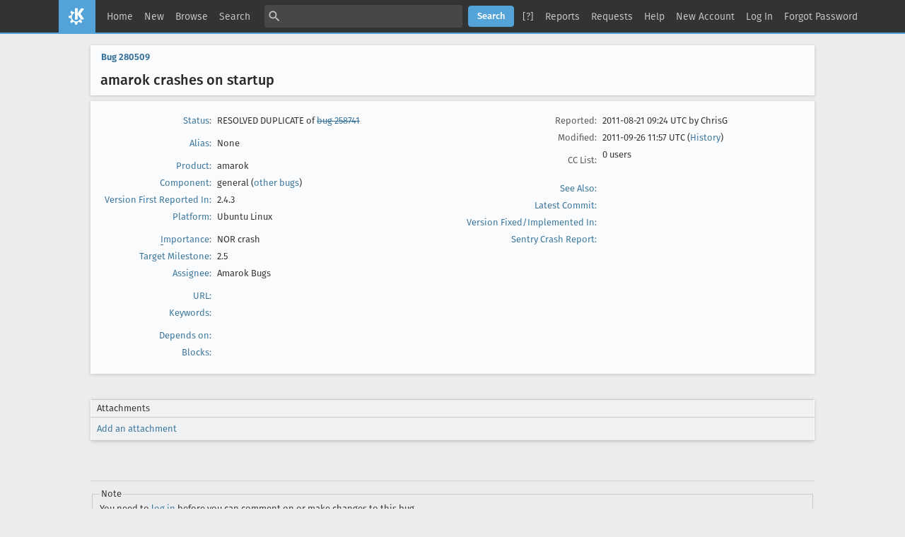

--- FILE ---
content_type: text/html; charset=UTF-8
request_url: https://bugs.kde.org/show_bug.cgi?id=280509
body_size: 10626
content:
<!DOCTYPE html>
<html lang="en">
  <head>
    <title>280509 &ndash; amarok crashes on startup</title>

      <meta http-equiv="Content-Type" content="text/html; charset=UTF-8">

<link href="data/assets/fe103e1d07ead6b677654933d23775ce.css?1747334285" rel="stylesheet" type="text/css">



    
<script type="text/javascript" src="data/assets/a7c2f3a028f17a9aa60f56dc9d6e732d.js?1747334285"></script>

    <script type="text/javascript">
    <!--
        YAHOO.namespace('bugzilla');
        YAHOO.util.Event.addListener = function (el, sType, fn, obj, overrideContext) {
               if ( ("onpagehide" in window || YAHOO.env.ua.gecko) && sType === "unload") { sType = "pagehide"; };
               var capture = ((sType == "focusin" || sType == "focusout") && !YAHOO.env.ua.ie) ? true : false;
               return this._addListener(el, this._getType(sType), fn, obj, overrideContext, capture);
         };
        if ( "onpagehide" in window || YAHOO.env.ua.gecko) {
            YAHOO.util.Event._simpleRemove(window, "unload", 
                                           YAHOO.util.Event._unload);
        }
        
        function unhide_language_selector() { 
            YAHOO.util.Dom.removeClass(
                'lang_links_container', 'bz_default_hidden'
            ); 
        } 
        YAHOO.util.Event.onDOMReady(unhide_language_selector);

        
        var BUGZILLA = {
            param: {
                cookiepath: '\/',
                maxusermatches: 5
            },
            constant: {
                COMMENT_COLS: 80
            },
            string: {
                

                attach_desc_required:
                    "You must enter a Description for this attachment.",
                component_required:
                    "You must select a Component for this bug.",
                description_required:
                    "You must enter a Description for this bug.",
                short_desc_required:
                    "You must enter a Summary for this bug.",
                version_required:
                    "You must select a Version for this bug."
            }
              , api_token: ''
        };

    if (history && history.replaceState) {
      if(!document.location.href.match(/show_bug\.cgi/)) {
        history.replaceState( null,
                             "280509 – amarok crashes on startup",
                             "show_bug.cgi?id=280509" );
        document.title = "280509 – amarok crashes on startup";
      }
      if (document.location.href.match(/show_bug\.cgi\?.*list_id=/)) {
        var href = document.location.href;
        href = href.replace(/[\?&]+list_id=(\d+|cookie)/, '');
        history.replaceState(null, "280509 – amarok crashes on startup", href);
      }
    }
    YAHOO.util.Event.onDOMReady(function() {
      initDirtyFieldTracking();

    });
    // -->
    </script>
<script type="text/javascript" src="data/assets/daf5e0fb6826e6a35280e622913f0c4a.js?1747334285"></script>

    

    
    <link rel="search" type="application/opensearchdescription+xml"
                       title="KDE Bugtracking System" href="./search_plugin.cgi">
    <link rel="apple-touch-icon" sizes="180x180" href="https://kde.org/apple-touch-icon.png">
    <link rel="icon" type="image/png" sizes="32x32" href="https://kde.org/favicon-32x32.png">
    <link rel="icon" type="image/png" sizes="16x16" href="https://kde.org/favicon-16x16.png">
    <link rel="mask-icon" href="https://kde.org/safari-pinned-tab.svg" color="#1f99f3">
  </head>

  <body 
        class="bugs-kde-org
                 bz_bug
                 bz_status_RESOLVED
                 bz_product_amarok
                 bz_component_general
                 bz_bug_280509 yui-skin-sam">

  <div id="header"><div id="banner">
  </div>

    <div id="titles">
      <span id="title">KDE Bugtracking System &ndash; Bug&nbsp;280509</span>

        <span id="subtitle" class="subheader">amarok crashes on startup</span>

        <span id="information" class="header_addl_info">Last modified: 2011-09-26 11:57:55 UTC</span>
    </div>


    <div id="common_links"><ul class="links">
  <li><a href="./">Home</a></li>
  <li><span class="separator">| </span><a href="enter_bug.cgi">New</a></li>
  <li><span class="separator">| </span><a href="describecomponents.cgi">Browse</a></li>
  <li><span class="separator">| </span><a href="query.cgi">Search</a></li>

  <li class="form">
    <span class="separator">| </span>
    <form action="buglist.cgi" method="get"
        onsubmit="if (this.quicksearch.value == '')
                  { alert('Please enter one or more search terms first.');
                    return false; } return true;">
    <input type="hidden" id="no_redirect_top" name="no_redirect" value="0">
    <script type="text/javascript">
      if (history && history.replaceState) {
        var no_redirect = document.getElementById("no_redirect_top");
        no_redirect.value = 1;
      }
    </script>
    <input class="txt" type="text" id="quicksearch_top" name="quicksearch" 
           title="Quick Search" value="">
    <input class="btn" type="submit" value="Search" 
           id="find_top"></form>
  <a href="page.cgi?id=quicksearch.html" title="Quicksearch Help">[?]</a></li>

  <li><span class="separator">| </span><a href="report.cgi">Reports</a></li>

  <li>
      <span class="separator">| </span>
        <a href="request.cgi">Requests</a></li>


  <li>
        <span class="separator">| </span>
        <a href="https://bugzilla.readthedocs.org/en/5.0/using/understanding.html" target="_blank">Help</a>
      </li>
    
      <li id="new_account_container_top">
        <span class="separator">| </span>
        <a href="createaccount.cgi">New&nbsp;Account</a>
      </li>

    <li id="mini_login_container_top">
  <span class="separator">| </span>
  <a id="login_link_top" href="show_bug.cgi?id=280509&amp;GoAheadAndLogIn=1"
     onclick="return show_mini_login_form('_top')">Log In</a>

  <form action="show_bug.cgi?id=280509" method="POST"
        class="mini_login bz_default_hidden"
        id="mini_login_top">
    <input id="Bugzilla_login_top" required
           name="Bugzilla_login" class="bz_login"
        type="email" placeholder="Email Address">
    <input class="bz_password" name="Bugzilla_password" type="password"
           id="Bugzilla_password_top" required
           placeholder="Password">
    <input type="hidden" name="Bugzilla_login_token"
           value="">
    <input type="submit" name="GoAheadAndLogIn" value="Log in"
            id="log_in_top">
    <a href="#" onclick="return hide_mini_login_form('_top')">[x]</a>
  </form>
</li>


  <li id="forgot_container_top">
    <span class="separator">| </span>
    <a id="forgot_link_top" href="show_bug.cgi?id=280509&amp;GoAheadAndLogIn=1#forgot"
       onclick="return show_forgot_form('_top')">Forgot Password</a>
    <form action="token.cgi" method="post" id="forgot_form_top"
          class="mini_forgot bz_default_hidden">
      <label for="login_top">Login:</label>
      <input name="loginname" size="20" id="login_top" required
          type="email" placeholder="Your Email Address">
      <input id="forgot_button_top" value="Reset Password" type="submit">
      <input type="hidden" name="a" value="reqpw">
      <input type="hidden" id="token_top" name="token"
             value="1768666664-IOkQqr7_chnL1xbo1pK7durhNNrS4VxCpsLzcv7TOHU">
      <a href="#" onclick="return hide_forgot_form('_top')">[x]</a>
    </form>
  </li>
</ul>
    </div>
  </div>

  <div id="bugzilla-body">


<script type="text/javascript">
<!--

//-->
</script>

<form name="changeform" id="changeform" method="post" action="process_bug.cgi">

  <input type="hidden" name="delta_ts" value="2011-09-26 11:57:55">
  <input type="hidden" name="id" value="280509">
  <input type="hidden" name="token" value="1768666664-2mjxPn2CuQj1AWnnuuoratPPogAHhbBQm0Wf3cIdJEY">
<div class="bz_short_desc_container edit_form">
     <a href="show_bug.cgi?id=280509"><b>Bug&nbsp;280509</b></a> <span id="summary_container" class="bz_default_hidden">
      - <span id="short_desc_nonedit_display">amarok crashes on startup</span>
     </span>

    <div id="summary_input"><span class="field_label "
    id="field_label_short_desc">


  <a 
      title="The bug summary is a short sentence which succinctly describes what the bug is about."
      class="field_help_link"
      href="page.cgi?id=fields.html#short_desc"
  >Summary:</a>

</span>amarok crashes on startup
    </div>
  </div>
  <script type="text/javascript">
    hideEditableField('summary_container',
                      'summary_input',
                      'summary_edit_action',
                      'short_desc',
                      'amarok crashes on startup' );
  </script>
  <table class="edit_form">
    <tr>
      
      <td id="bz_show_bug_column_1" class="bz_show_bug_column">     
        <table>
          <tr>
    <th class="field_label">
      <a href="page.cgi?id=fields.html#bug_status">Status</a>:
    </th>
    <td id="bz_field_status">
      <span id="static_bug_status">RESOLVED
          DUPLICATE
            of <a class="bz_bug_link 
          bz_status_RESOLVED  bz_closed"
   title="RESOLVED FIXED - amarok crashes on startup [&#64; Context::ContextView::addCollapseAnimation]"
   href="show_bug.cgi?id=258741">bug 258741</a>
      </span>
    </td>
  </tr>
<tr>
    <td colspan="2" class="bz_section_spacer"></td>
  </tr>
<tr><th class="field_label "
    id="field_label_alias">


  <a 
      title="A short, unique name assigned to a bug in order to assist with looking it up and referring to it in other places in Bugzilla."
      class="field_help_link"
      href="page.cgi?id=fields.html#alias"
  >Alias:</a>

</th>
    <td>
        None
    </td>
  </tr>
<tr>
    <td colspan="2" class="bz_section_spacer"></td>
  </tr>
<tr><th class="field_label "
    id="field_label_product">


  <a 
      title="Bugs are categorised into Products and Components. Select a Classification to narrow down this list."
      class="field_help_link"
      href="describecomponents.cgi"
  >Product:</a>

</th>
  <td class="field_value "
      id="field_container_product" >amarok

</td>
    </tr>

    
    <tr class="bz_default_hidden"><th class="field_label "
    id="field_label_classification">


  <a 
      title="Bugs are categorised into Classifications, Products and Components. classifications is the top-level categorisation."
      class="field_help_link"
      href="page.cgi?id=fields.html#classification"
  >Classification:</a>

</th>
  <td class="field_value "
      id="field_container_classification" >Applications

</td>
    </tr>
        
    
    
    <tr><th class="field_label "
    id="field_label_component">


  <a 
      title="Components are second-level categories; each belongs to a particular Product. Select a Product to narrow down this list."
      class="field_help_link"
      href="describecomponents.cgi?product=amarok"
  >Component:</a>

</th>
  <td class="field_value "
      id="field_container_component" >general

  (<a href="buglist.cgi?component=general&amp;product=amarok&amp;bug_status=__open__"
      target="_blank">other bugs</a>)
</td>
    </tr>
    <tr><th class="field_label "
    id="field_label_version">


  <a 
      title="The version field defines the version of the software the bug was found in."
      class="field_help_link"
      href="page.cgi?id=fields.html#version"
  >Version First Reported In:</a>

</th>
<td>2.4.3
  </td>
    </tr>
        
    
        
    <tr><th class="field_label "
    id="field_label_rep_platform">


  <a 
      title="The hardware platform the bug was observed on. Note: When searching, selecting the option &quot;All&quot; only finds bugs whose value for this field is literally the word &quot;All&quot;."
      class="field_help_link"
      href="page.cgi?id=fields.html#rep_platform"
  >Platform:</a>

</th>
      <td class="field_value">Ubuntu
        Linux
      </td>
    </tr>
          <tr>
    <td colspan="2" class="bz_section_spacer"></td>
  </tr>
          
          <tr>
      <th class="field_label">
        <label  accesskey="i">
          <a href="page.cgi?id=fields.html#importance"><u>I</u>mportance</a></label>:
      </th>
      <td>NOR
       crash
      </td>
    </tr>

      <tr><th class="field_label "
    id="field_label_target_milestone">


  <a 
      title="The Target Milestone field is used to define when the bug is expected to be fixed."
      class="field_help_link"
      href="page.cgi?id=fields.html#target_milestone"
  >Target Milestone:</a>

</th><td>2.5
  </td>
      </tr>
          
          <tr><th class="field_label "
    id="field_label_assigned_to">


  <a 
      title="The person in charge of resolving the bug."
      class="field_help_link"
      href="page.cgi?id=fields.html#assigned_to"
  >Assignee:</a>

</th>
      <td><span class="vcard"><span class="fn">Amarok Bugs</span>
</span>
      </td>
    </tr>

    <script type="text/javascript">
      assignToDefaultOnChange(['product', 'component'],
        'amarok-bugs-null\x40kde.org',
        '');
    </script>
          <tr>
    <td colspan="2" class="bz_section_spacer"></td>
  </tr>
          <tr><th class="field_label "
    id="field_label_bug_file_loc">


  <a 
      title="Bugs can have a URL associated with them - for example, a pointer to a web site where the problem is seen."
      class="field_help_link"
      href="page.cgi?id=fields.html#bug_file_loc"
  >URL:</a>

</th>
    <td>
      <span id="bz_url_input_area">
      </span>
    </td>
  </tr>


    <tr><th class="field_label "
    id="field_label_keywords">


  <a 
      title="You can add keywords from a defined list to bugs, in order to easily identify and group them."
      class="field_help_link"
      href="describekeywords.cgi"
  >Keywords:</a>

</th>
  <td class="field_value "
      id="field_container_keywords" >

</td>
    </tr>
          <tr>
    <td colspan="2" class="bz_section_spacer"></td>
  </tr>

          
<tr><th class="field_label "
    id="field_label_dependson">


  <a 
      title="The bugs listed here must be resolved before this bug can be resolved."
      class="field_help_link"
      href="page.cgi?id=fields.html#dependson"
  >Depends on:</a>

</th>

  <td>
    <span id="dependson_input_area">
    </span>

  </td>
  </tr>
  
  <tr><th class="field_label "
    id="field_label_blocked">


  <a 
      title="This bug must be resolved before the bugs listed in this field can be resolved."
      class="field_help_link"
      href="page.cgi?id=fields.html#blocked"
  >Blocks:</a>

</th>

  <td>
    <span id="blocked_input_area">
    </span>

  </td>
  </tr>
          
        </table>
      </td>
      <td>
        <div class="bz_column_spacer">&nbsp;</div>
      </td>
      
      <td id="bz_show_bug_column_2" class="bz_show_bug_column">
        <table>
        <tr>
    <th class="field_label">
      Reported:
    </th>
    <td>2011-08-21 09:24 UTC by <span class="vcard"><span class="fn">ChrisG</span>
</span>
    </td>
  </tr>
  
  <tr>
    <th class="field_label">
      Modified:
    </th>
    <td>2011-09-26 11:57 UTC
      (<a href="show_activity.cgi?id=280509">History</a>)
    </td>
  
  </tr>
<tr>
      <th class="field_label">
        <label  accesskey="a">
          CC List:
        </label>
      </th>
      <td>0 
          users
        <div id="cc_edit_area">
          <br>
        </div>
      </td>
    </tr>

<tr>
    <td colspan="2" class="bz_section_spacer"></td>
  </tr>
<tr><th class="field_label "
    id="field_label_see_also">


  <a 
      title="This allows you to refer to bugs in other installations. You can enter a URL to a bug in the 'Add Bug URLs' field to note that that bug is related to this one. You can enter multiple URLs at once by separating them with whitespace. You should normally use this field to refer to bugs in other installations. For bugs in this installation, it is better to use the Depends on and Blocks fields."
      class="field_help_link"
      href="page.cgi?id=fields.html#see_also"
  >See Also:</a>

</th>
  <td class="field_value "
      id="field_container_see_also" >

</td>
    </tr> 
<tr>
      <th class="field_label "
    id="field_label_cf_commitlink">


  <a 
      title="A custom Free Text field in this installation of Bugzilla."
      class="field_help_link"
      href="page.cgi?id=fields.html#cf_commitlink"
  >Latest Commit:</a>

</th>
  <td class="field_value "
      id="field_container_cf_commitlink" >

</td>
    </tr>
    <tr>
      <th class="field_label "
    id="field_label_cf_versionfixedin">


  <a 
      title="A custom Free Text field in this installation of Bugzilla."
      class="field_help_link"
      href="page.cgi?id=fields.html#cf_versionfixedin"
  >Version Fixed/Implemented In:</a>

</th>
  <td class="field_value "
      id="field_container_cf_versionfixedin" >

</td>
    </tr>
    <tr>
      <th class="field_label "
    id="field_label_cf_sentryurl">


  <a 
      title="URL to Sentry Crash Report on crash-reports.kde.org"
      class="field_help_link"
      href="page.cgi?id=fields.html#cf_sentryurl"
  >Sentry Crash Report:</a>

</th>
  <td class="field_value "
      id="field_container_cf_sentryurl" >

</td>
    </tr>
<tr>
    <td colspan="2" class="bz_section_spacer"></td>
  </tr>



        </table>
      </td>
    </tr>
    <tr>
      <td colspan="3">
          <hr id="bz_top_half_spacer">
      </td>
    </tr>
  </table>

  <table id="bz_big_form_parts">
  <tr>
  <td>

    
<script type="text/javascript">
<!--
function toggle_display(link) {
    var table = document.getElementById("attachment_table");
    var view_all = document.getElementById("view_all");
    var hide_obsolete_url_parameter = "&hide_obsolete=1";
    // Store current height for scrolling later
    var originalHeight = table.offsetHeight;
    var rows = YAHOO.util.Dom.getElementsByClassName(
        'bz_tr_obsolete', 'tr', table);

    for (var i = 0; i < rows.length; i++) {
        bz_toggleClass(rows[i], 'bz_default_hidden');
    }

    if (YAHOO.util.Dom.hasClass(rows[0], 'bz_default_hidden')) {
        link.innerHTML = "Show Obsolete";
        view_all.href = view_all.href + hide_obsolete_url_parameter 
    }
    else {
        link.innerHTML = "Hide Obsolete";
        view_all.href = view_all.href.replace(hide_obsolete_url_parameter,"");
    }

    var newHeight = table.offsetHeight;
    // This scrolling makes the window appear to not move at all.
    window.scrollBy(0, newHeight - originalHeight);

    return false;
}
//-->
</script>

<br>
<table id="attachment_table">
  <tr id="a0">
    <th colspan="2" class="left">
      Attachments
    </th>
  </tr>



  <tr class="bz_attach_footer">
    <td colspan="2">
        <a href="attachment.cgi?bugid=280509&amp;action=enter">Add an attachment</a>
    </td>
  </tr>
</table>
<br>
<div id="add_comment" class="bz_section_additional_comments">
      <table>
        <tr>
          <td>
            <fieldset>
              <legend>Note</legend>
              You need to
              <a href="show_bug.cgi?id=280509&amp;GoAheadAndLogIn=1">log in</a>
              before you can comment on or make changes to this bug.
            </fieldset>
          </td>
        </tr> 
      </table>
  </div>
  </td>
  <td>
  </td>
  </tr></table>

  
  <div id="comments"><script src="js/comments.js?1477425084" type="text/javascript">
</script>

<script type="text/javascript">
<!--
  /* Adds the reply text to the 'comment' textarea */
  function replyToComment(id, real_id, name) {
      var prefix = "(In reply to " + name + " from comment #" + id + ")\n";
      var replytext = "";
        /* pre id="comment_name_N" */
        var text_elem = document.getElementById('comment_text_'+id);
        var text = getText(text_elem);
        replytext = prefix + wrapReplyText(text);


      /* <textarea id="comment"> */
      var textarea = document.getElementById('comment');
      if (textarea.value != replytext) {
          textarea.value += replytext;
      }

      textarea.focus();
  } 
//-->
</script>


<!-- This auto-sizes the comments and positions the collapse/expand links 
     to the right. -->
<table class="bz_comment_table">
<tr>
<td>
<div id="c0" class="bz_comment bz_first_comment">

      <div class="bz_first_comment_head">


        <span class="bz_comment_number">
          <a 
             href="show_bug.cgi?id=280509#c0">Description</a>
        </span>

        <span class="bz_comment_user">
          <span class="vcard"><span class="fn">ChrisG</span>
</span>
        </span>

        <span class="bz_comment_user_images">
        </span>

        <span class="bz_comment_time">
          2011-08-21 09:24:13 UTC
        </span>

      </div>




<pre class="bz_comment_text">Application: amarok (2.4.3)
KDE Platform Version: 4.7.00 (4.7.0)
Qt Version: 4.7.2
Operating System: Linux 2.6.38-11-generic x86_64
Distribution: Ubuntu 11.04

-- Information about the crash:
after downloading the latest libwscale 2, libavutil 51, libavcodec 53, libpostproc 52 and libavformat 53 from Nate Muenchs PPA, amarok crashes everytime on startup

The crash can be reproduced every time.

-- Backtrace:
Application: Amarok (amarok), signal: Segmentation fault
[Current thread is 1 (Thread 0x7fbdcb09d7a0 (LWP 2660))]

Thread 16 (Thread 0x7fbda4bef700 (LWP 2665)):
#0  0xffffffffff60017b in ?? ()
#1  0x00007fbda4beeac0 in ?? ()
#2  0x00007fff253ff7b2 in ?? ()
Backtrace stopped: previous frame identical to this frame (corrupt stack?)

Thread 15 (Thread 0x7fbd9da74700 (LWP 2666)):
#0  pthread_cond_wait&#64;&#64;GLIBC_2.3.2 () at ../nptl/sysdeps/unix/sysv/linux/x86_64/pthread_cond_wait.S:162
#1  0x00007fbdc802982b in wait (this=&lt;value optimized out&gt;, mutex=0x22a0410, time=18446744073709551615) at thread/qwaitcondition_unix.cpp:88
#2  QWaitCondition::wait (this=&lt;value optimized out&gt;, mutex=0x22a0410, time=18446744073709551615) at thread/qwaitcondition_unix.cpp:160
#3  0x00007fbdc559f704 in ThreadWeaver::WeaverImpl::blockThreadUntilJobsAreBeingAssigned (this=0x215d6f0, th=0x213f040) at ../../../threadweaver/Weaver/WeaverImpl.cpp:365
#4  0x00007fbdc55a1d73 in ThreadWeaver::WorkingHardState::applyForWork (this=0x2298010, th=0x213f040) at ../../../threadweaver/Weaver/WorkingHardState.cpp:71
#5  0x00007fbdc55a1d8c in ThreadWeaver::WorkingHardState::applyForWork (this=0x2298010, th=0x213f040) at ../../../threadweaver/Weaver/WorkingHardState.cpp:74
#6  0x00007fbdc55a0b8f in ThreadWeaver::ThreadRunHelper::run (this=0x7fbd9da73e00, parent=0x215d6f0, th=0x213f040) at ../../../threadweaver/Weaver/Thread.cpp:87
#7  0x00007fbdc55a0c1b in ThreadWeaver::Thread::run (this=0x213f040) at ../../../threadweaver/Weaver/Thread.cpp:142
#8  0x00007fbdc8029175 in QThreadPrivate::start (arg=0x213f040) at thread/qthread_unix.cpp:320
#9  0x00007fbdc4004d8c in start_thread (arg=0x7fbd9da74700) at pthread_create.c:304
#10 0x00007fbdc77eb04d in clone () at ../sysdeps/unix/sysv/linux/x86_64/clone.S:112
#11 0x0000000000000000 in ?? ()

Thread 14 (Thread 0x7fbd96fbf700 (LWP 2667)):
#0  0xffffffffff60017b in ?? ()
#1  0x00007fbd96fbeac0 in ?? ()
#2  0x00007fff253ff7b2 in ?? ()
Backtrace stopped: previous frame identical to this frame (corrupt stack?)

Thread 13 (Thread 0x7fbd965a2700 (LWP 2668)):
#0  pthread_cond_wait&#64;&#64;GLIBC_2.3.2 () at ../nptl/sysdeps/unix/sysv/linux/x86_64/pthread_cond_wait.S:162
#1  0x00007fbdbf152832 in ?? () from /usr/lib/libQtWebKit.so.4
#2  0x00007fbdc4004d8c in start_thread (arg=0x7fbd965a2700) at pthread_create.c:304
#3  0x00007fbdc77eb04d in clone () at ../sysdeps/unix/sysv/linux/x86_64/clone.S:112
#4  0x0000000000000000 in ?? ()

Thread 12 (Thread 0x7fbd8e34a700 (LWP 2671)):
#0  pthread_cond_wait&#64;&#64;GLIBC_2.3.2 () at ../nptl/sysdeps/unix/sysv/linux/x86_64/pthread_cond_wait.S:162
#1  0x00007fbda26113d5 in ?? () from /usr/lib/gstreamer-0.10/libgstcoreelements.so
#2  0x00007fbdad9279c4 in gst_pad_push () from /usr/lib/libgstreamer-0.10.so.0
#3  0x00007fbdad9279c4 in gst_pad_push () from /usr/lib/libgstreamer-0.10.so.0
#4  0x00007fbdad9279c4 in gst_pad_push () from /usr/lib/libgstreamer-0.10.so.0
#5  0x00007fbdad9279c4 in gst_pad_push () from /usr/lib/libgstreamer-0.10.so.0
#6  0x00007fbd8c4e061c in ?? () from /usr/lib/gstreamer-0.10/libgstffmpeg.so
#7  0x00007fbd8c4e3102 in ?? () from /usr/lib/gstreamer-0.10/libgstffmpeg.so
#8  0x00007fbdad9279c4 in gst_pad_push () from /usr/lib/libgstreamer-0.10.so.0
#9  0x00007fbda260d77e in ?? () from /usr/lib/gstreamer-0.10/libgstcoreelements.so
#10 0x00007fbdad94df20 in ?? () from /usr/lib/libgstreamer-0.10.so.0
#11 0x00007fbdc258bb16 in ?? () from /lib/x86_64-linux-gnu/libglib-2.0.so.0
#12 0x00007fbdc25893e4 in ?? () from /lib/x86_64-linux-gnu/libglib-2.0.so.0
#13 0x00007fbdc4004d8c in start_thread (arg=0x7fbd8e34a700) at pthread_create.c:304
#14 0x00007fbdc77eb04d in clone () at ../sysdeps/unix/sysv/linux/x86_64/clone.S:112
#15 0x0000000000000000 in ?? ()

Thread 11 (Thread 0x7fbd8db49700 (LWP 2672)):
#0  pthread_cond_wait&#64;&#64;GLIBC_2.3.2 () at ../nptl/sysdeps/unix/sysv/linux/x86_64/pthread_cond_wait.S:162
#1  0x00007fbda26113d5 in ?? () from /usr/lib/gstreamer-0.10/libgstcoreelements.so
#2  0x00007fbdad9279c4 in gst_pad_push () from /usr/lib/libgstreamer-0.10.so.0
#3  0x00007fbdad9279c4 in gst_pad_push () from /usr/lib/libgstreamer-0.10.so.0
#4  0x00007fbdad9279c4 in gst_pad_push () from /usr/lib/libgstreamer-0.10.so.0
#5  0x00007fbd8d1444c4 in ?? () from /usr/lib/gstreamer-0.10/libgstfaad.so
#6  0x00007fbdad9279c4 in gst_pad_push () from /usr/lib/libgstreamer-0.10.so.0
#7  0x00007fbda260d77e in ?? () from /usr/lib/gstreamer-0.10/libgstcoreelements.so
#8  0x00007fbdad94df20 in ?? () from /usr/lib/libgstreamer-0.10.so.0
#9  0x00007fbdc258bb16 in ?? () from /lib/x86_64-linux-gnu/libglib-2.0.so.0
#10 0x00007fbdc25893e4 in ?? () from /lib/x86_64-linux-gnu/libglib-2.0.so.0
#11 0x00007fbdc4004d8c in start_thread (arg=0x7fbd8db49700) at pthread_create.c:304
#12 0x00007fbdc77eb04d in clone () at ../sysdeps/unix/sysv/linux/x86_64/clone.S:112
#13 0x0000000000000000 in ?? ()

Thread 10 (Thread 0x7fbd8cefd700 (LWP 2673)):
#0  0x00007fbdc777d22f in _int_free (av=0x7fbdc7a941c0, p=0x31d77bf0) at malloc.c:4780
#1  0x00007fbdc77818e3 in __libc_free (mem=&lt;value optimized out&gt;) at malloc.c:3738
#2  0x00007fbdc7802c6e in __vasprintf_chk (result_ptr=0x7fbd8cefc048, flags=&lt;value optimized out&gt;, format=0x7fbdad985224 &quot;%s:%s&quot;, args=&lt;value optimized out&gt;) at vasprintf_chk.c:86
#3  0x00007fbdc25a5bcb in g_vasprintf () from /lib/x86_64-linux-gnu/libglib-2.0.so.0
#4  0x00007fbdc258122d in g_strdup_vprintf () from /lib/x86_64-linux-gnu/libglib-2.0.so.0
#5  0x00007fbdc25812c9 in g_strdup_printf () from /lib/x86_64-linux-gnu/libglib-2.0.so.0
#6  0x00007fbdad8f33f2 in gst_object_get_path_string () from /usr/lib/libgstreamer-0.10.so.0
#7  0x00007fbdad90bcd8 in gst_element_message_full () from /usr/lib/libgstreamer-0.10.so.0
#8  0x00007fbda78f8c5d in ?? () from /usr/lib/gstreamer-0.10/libgstpulse.so
#9  0x00007fbda78fd9e0 in ?? () from /usr/lib/gstreamer-0.10/libgstpulse.so
#10 0x00007fbda76da273 in ?? () from /usr/lib/libgstaudio-0.10.so.0
#11 0x00007fbdad904475 in gst_clock_get_internal_time () from /usr/lib/libgstreamer-0.10.so.0
#12 0x00007fbdad9045f8 in gst_clock_get_time () from /usr/lib/libgstreamer-0.10.so.0
#13 0x00007fbdad946b64 in ?? () from /usr/lib/libgstreamer-0.10.so.0
#14 0x00007fbdad904784 in gst_clock_id_wait () from /usr/lib/libgstreamer-0.10.so.0
#15 0x00007fbdad69f03d in gst_base_sink_wait_clock () from /usr/lib/libgstbase-0.10.so.0
#16 0x00007fbdad6a166e in ?? () from /usr/lib/libgstbase-0.10.so.0
#17 0x00007fbdad6a307f in ?? () from /usr/lib/libgstbase-0.10.so.0
#18 0x00007fbdad6a33d7 in ?? () from /usr/lib/libgstbase-0.10.so.0
#19 0x00007fbdad6a37cf in ?? () from /usr/lib/libgstbase-0.10.so.0
#20 0x00007fbdad9279c4 in gst_pad_push () from /usr/lib/libgstreamer-0.10.so.0
#21 0x00007fbda261c69f in ?? () from /usr/lib/gstreamer-0.10/libgstcoreelements.so
#22 0x00007fbdad9279c4 in gst_pad_push () from /usr/lib/libgstreamer-0.10.so.0
#23 0x00007fbdad9279c4 in gst_pad_push () from /usr/lib/libgstreamer-0.10.so.0
#24 0x00007fbda1d8ae5c in ?? () from /usr/lib/gstreamer-0.10/libgstplaybin.so
#25 0x00007fbdad9279c4 in gst_pad_push () from /usr/lib/libgstreamer-0.10.so.0
#26 0x00007fbdad6b0826 in ?? () from /usr/lib/libgstbase-0.10.so.0
#27 0x00007fbdad9279c4 in gst_pad_push () from /usr/lib/libgstreamer-0.10.so.0
#28 0x00007fbda1d8abbd in ?? () from /usr/lib/gstreamer-0.10/libgstplaybin.so
#29 0x00007fbdad9279c4 in gst_pad_push () from /usr/lib/libgstreamer-0.10.so.0
#30 0x00007fbda2612325 in ?? () from /usr/lib/gstreamer-0.10/libgstcoreelements.so
#31 0x00007fbdad94df20 in ?? () from /usr/lib/libgstreamer-0.10.so.0
#32 0x00007fbdc258bb16 in ?? () from /lib/x86_64-linux-gnu/libglib-2.0.so.0
#33 0x00007fbdc25893e4 in ?? () from /lib/x86_64-linux-gnu/libglib-2.0.so.0
#34 0x00007fbdc4004d8c in start_thread (arg=0x7fbd8cefd700) at pthread_create.c:304
#35 0x00007fbdc77eb04d in clone () at ../sysdeps/unix/sysv/linux/x86_64/clone.S:112
#36 0x0000000000000000 in ?? ()

Thread 9 (Thread 0x7fbd89086700 (LWP 2674)):
#0  pthread_cond_wait&#64;&#64;GLIBC_2.3.2 () at ../nptl/sysdeps/unix/sysv/linux/x86_64/pthread_cond_wait.S:162
#1  0x00007fbdad6bb968 in gst_data_queue_push () from /usr/lib/libgstbase-0.10.so.0
#2  0x00007fbda260c907 in ?? () from /usr/lib/gstreamer-0.10/libgstcoreelements.so
#3  0x00007fbdad9279c4 in gst_pad_push () from /usr/lib/libgstreamer-0.10.so.0
#4  0x00007fbd8e9a6fbb in ?? () from /usr/lib/gstreamer-0.10/libgstqtdemux.so
#5  0x00007fbd8e9b7c7c in ?? () from /usr/lib/gstreamer-0.10/libgstqtdemux.so
#6  0x00007fbdad94df20 in ?? () from /usr/lib/libgstreamer-0.10.so.0
#7  0x00007fbdc258bb16 in ?? () from /lib/x86_64-linux-gnu/libglib-2.0.so.0
#8  0x00007fbdc25893e4 in ?? () from /lib/x86_64-linux-gnu/libglib-2.0.so.0
#9  0x00007fbdc4004d8c in start_thread (arg=0x7fbd89086700) at pthread_create.c:304
#10 0x00007fbdc77eb04d in clone () at ../sysdeps/unix/sysv/linux/x86_64/clone.S:112
#11 0x0000000000000000 in ?? ()

Thread 8 (Thread 0x7fbd88885700 (LWP 2675)):
#0  pthread_cond_wait&#64;&#64;GLIBC_2.3.2 () at ../nptl/sysdeps/unix/sysv/linux/x86_64/pthread_cond_wait.S:162
#1  0x00007fbda26113d5 in ?? () from /usr/lib/gstreamer-0.10/libgstcoreelements.so
#2  0x00007fbdad9279c4 in gst_pad_push () from /usr/lib/libgstreamer-0.10.so.0
#3  0x00007fbdad9279c4 in gst_pad_push () from /usr/lib/libgstreamer-0.10.so.0
#4  0x00007fbda261c23d in ?? () from /usr/lib/gstreamer-0.10/libgstcoreelements.so
#5  0x00007fbda261c69f in ?? () from /usr/lib/gstreamer-0.10/libgstcoreelements.so
#6  0x00007fbdad9279c4 in gst_pad_push () from /usr/lib/libgstreamer-0.10.so.0
#7  0x00007fbda2612325 in ?? () from /usr/lib/gstreamer-0.10/libgstcoreelements.so
#8  0x00007fbdad94df20 in ?? () from /usr/lib/libgstreamer-0.10.so.0
#9  0x00007fbdc258bb16 in ?? () from /lib/x86_64-linux-gnu/libglib-2.0.so.0
#10 0x00007fbdc25893e4 in ?? () from /lib/x86_64-linux-gnu/libglib-2.0.so.0
#11 0x00007fbdc4004d8c in start_thread (arg=0x7fbd88885700) at pthread_create.c:304
#12 0x00007fbdc77eb04d in clone () at ../sysdeps/unix/sysv/linux/x86_64/clone.S:112
#13 0x0000000000000000 in ?? ()

Thread 7 (Thread 0x7fbd88084700 (LWP 2676)):
#0  pthread_cond_wait&#64;&#64;GLIBC_2.3.2 () at ../nptl/sysdeps/unix/sysv/linux/x86_64/pthread_cond_wait.S:162
#1  0x00007fbda26113d5 in ?? () from /usr/lib/gstreamer-0.10/libgstcoreelements.so
#2  0x00007fbdad9279c4 in gst_pad_push () from /usr/lib/libgstreamer-0.10.so.0
#3  0x00007fbdad9279c4 in gst_pad_push () from /usr/lib/libgstreamer-0.10.so.0
#4  0x00007fbda261c69f in ?? () from /usr/lib/gstreamer-0.10/libgstcoreelements.so
#5  0x00007fbdad9279c4 in gst_pad_push () from /usr/lib/libgstreamer-0.10.so.0
#6  0x00007fbdad9279c4 in gst_pad_push () from /usr/lib/libgstreamer-0.10.so.0
#7  0x00007fbdad6b0826 in ?? () from /usr/lib/libgstbase-0.10.so.0
#8  0x00007fbdad9279c4 in gst_pad_push () from /usr/lib/libgstreamer-0.10.so.0
#9  0x00007fbdad6b0826 in ?? () from /usr/lib/libgstbase-0.10.so.0
#10 0x00007fbdad9279c4 in gst_pad_push () from /usr/lib/libgstreamer-0.10.so.0
#11 0x00007fbda2612325 in ?? () from /usr/lib/gstreamer-0.10/libgstcoreelements.so
#12 0x00007fbdad94df20 in ?? () from /usr/lib/libgstreamer-0.10.so.0
#13 0x00007fbdc258bb16 in ?? () from /lib/x86_64-linux-gnu/libglib-2.0.so.0
#14 0x00007fbdc25893e4 in ?? () from /lib/x86_64-linux-gnu/libglib-2.0.so.0
#15 0x00007fbdc4004d8c in start_thread (arg=0x7fbd88084700) at pthread_create.c:304
#16 0x00007fbdc77eb04d in clone () at ../sysdeps/unix/sysv/linux/x86_64/clone.S:112
#17 0x0000000000000000 in ?? ()

Thread 6 (Thread 0x7fbd87883700 (LWP 2677)):
#0  pthread_cond_wait&#64;&#64;GLIBC_2.3.2 () at ../nptl/sysdeps/unix/sysv/linux/x86_64/pthread_cond_wait.S:162
#1  0x00007fbdad69f1af in gst_base_sink_wait_preroll () from /usr/lib/libgstbase-0.10.so.0
#2  0x00007fbda76de3c8 in ?? () from /usr/lib/libgstaudio-0.10.so.0
#3  0x00007fbdad6a0ca0 in ?? () from /usr/lib/libgstbase-0.10.so.0
#4  0x00007fbdad6a307f in ?? () from /usr/lib/libgstbase-0.10.so.0
#5  0x00007fbdad6a33d7 in ?? () from /usr/lib/libgstbase-0.10.so.0
#6  0x00007fbdad6a37cf in ?? () from /usr/lib/libgstbase-0.10.so.0
#7  0x00007fbdad9279c4 in gst_pad_push () from /usr/lib/libgstreamer-0.10.so.0
#8  0x00007fbdad6b0826 in ?? () from /usr/lib/libgstbase-0.10.so.0
#9  0x00007fbdad9279c4 in gst_pad_push () from /usr/lib/libgstreamer-0.10.so.0
#10 0x00007fbdad6b0826 in ?? () from /usr/lib/libgstbase-0.10.so.0
#11 0x00007fbdad9279c4 in gst_pad_push () from /usr/lib/libgstreamer-0.10.so.0
#12 0x00007fbdad6b0826 in ?? () from /usr/lib/libgstbase-0.10.so.0
#13 0x00007fbdad9279c4 in gst_pad_push () from /usr/lib/libgstreamer-0.10.so.0
#14 0x00007fbda2612325 in ?? () from /usr/lib/gstreamer-0.10/libgstcoreelements.so
#15 0x00007fbdad94df20 in ?? () from /usr/lib/libgstreamer-0.10.so.0
#16 0x00007fbdc258bb16 in ?? () from /lib/x86_64-linux-gnu/libglib-2.0.so.0
#17 0x00007fbdc25893e4 in ?? () from /lib/x86_64-linux-gnu/libglib-2.0.so.0
#18 0x00007fbdc4004d8c in start_thread (arg=0x7fbd87883700) at pthread_create.c:304
#19 0x00007fbdc77eb04d in clone () at ../sysdeps/unix/sysv/linux/x86_64/clone.S:112
#20 0x0000000000000000 in ?? ()

Thread 5 (Thread 0x7fbd87082700 (LWP 2678)):
#0  pthread_cond_wait&#64;&#64;GLIBC_2.3.2 () at ../nptl/sysdeps/unix/sysv/linux/x86_64/pthread_cond_wait.S:162
#1  0x00007fbdc802982b in wait (this=&lt;value optimized out&gt;, mutex=0x22a0410, time=18446744073709551615) at thread/qwaitcondition_unix.cpp:88
#2  QWaitCondition::wait (this=&lt;value optimized out&gt;, mutex=0x22a0410, time=18446744073709551615) at thread/qwaitcondition_unix.cpp:160
#3  0x00007fbdc559f704 in ThreadWeaver::WeaverImpl::blockThreadUntilJobsAreBeingAssigned (this=0x215d6f0, th=0x226d3f0) at ../../../threadweaver/Weaver/WeaverImpl.cpp:365
#4  0x00007fbdc55a1d73 in ThreadWeaver::WorkingHardState::applyForWork (this=0x2298010, th=0x226d3f0) at ../../../threadweaver/Weaver/WorkingHardState.cpp:71
#5  0x00007fbdc55a0b8f in ThreadWeaver::ThreadRunHelper::run (this=0x7fbd87081e00, parent=0x215d6f0, th=0x226d3f0) at ../../../threadweaver/Weaver/Thread.cpp:87
#6  0x00007fbdc55a0c1b in ThreadWeaver::Thread::run (this=0x226d3f0) at ../../../threadweaver/Weaver/Thread.cpp:142
#7  0x00007fbdc8029175 in QThreadPrivate::start (arg=0x226d3f0) at thread/qthread_unix.cpp:320
#8  0x00007fbdc4004d8c in start_thread (arg=0x7fbd87082700) at pthread_create.c:304
#9  0x00007fbdc77eb04d in clone () at ../sysdeps/unix/sysv/linux/x86_64/clone.S:112
#10 0x0000000000000000 in ?? ()

Thread 4 (Thread 0x7fbd86881700 (LWP 2679)):
#0  pthread_cond_wait&#64;&#64;GLIBC_2.3.2 () at ../nptl/sysdeps/unix/sysv/linux/x86_64/pthread_cond_wait.S:162
#1  0x00007fbdc45eb2a2 in QTWTF::TCMalloc_PageHeap::scavengerThread (this=0x7fbdc4904180) at ../3rdparty/javascriptcore/JavaScriptCore/wtf/FastMalloc.cpp:2359
#2  0x00007fbdc45eb2d9 in QTWTF::TCMalloc_PageHeap::runScavengerThread (context=0x7fbdc4912254) at ../3rdparty/javascriptcore/JavaScriptCore/wtf/FastMalloc.cpp:1464
#3  0x00007fbdc4004d8c in start_thread (arg=0x7fbd86881700) at pthread_create.c:304
#4  0x00007fbdc77eb04d in clone () at ../sysdeps/unix/sysv/linux/x86_64/clone.S:112
#5  0x0000000000000000 in ?? ()

Thread 3 (Thread 0x7fbda76ce700 (LWP 2680)):
#0  __pthread_mutex_lock_full (mutex=0x1f87f60) at pthread_mutex_lock.c:303
#1  0x00007fbdbb4c8b7e in pa_mutex_lock () from /usr/lib/libpulsecommon-0.9.22.so
#2  0x00007fbdbfbcd339 in ?? () from /usr/lib/libpulse.so.0
#3  0x00007fbdbfbbf116 in pa_mainloop_poll () from /usr/lib/libpulse.so.0
#4  0x00007fbdbfbbf749 in pa_mainloop_iterate () from /usr/lib/libpulse.so.0
#5  0x00007fbdbfbbf800 in pa_mainloop_run () from /usr/lib/libpulse.so.0
#6  0x00007fbdbfbcd2df in ?? () from /usr/lib/libpulse.so.0
#7  0x00007fbdbb4c9a88 in ?? () from /usr/lib/libpulsecommon-0.9.22.so
#8  0x00007fbdc4004d8c in start_thread (arg=0x7fbda76ce700) at pthread_create.c:304
#9  0x00007fbdc77eb04d in clone () at ../sysdeps/unix/sysv/linux/x86_64/clone.S:112
#10 0x0000000000000000 in ?? ()

Thread 2 (Thread 0x7fbd7ee3f700 (LWP 2681)):
#0  pthread_cond_wait&#64;&#64;GLIBC_2.3.2 () at ../nptl/sysdeps/unix/sysv/linux/x86_64/pthread_cond_wait.S:162
#1  0x00007fbdc802982b in wait (this=&lt;value optimized out&gt;, mutex=0x22a0410, time=18446744073709551615) at thread/qwaitcondition_unix.cpp:88
#2  QWaitCondition::wait (this=&lt;value optimized out&gt;, mutex=0x22a0410, time=18446744073709551615) at thread/qwaitcondition_unix.cpp:160
#3  0x00007fbdc559f704 in ThreadWeaver::WeaverImpl::blockThreadUntilJobsAreBeingAssigned (this=0x215d6f0, th=0x1bf9960) at ../../../threadweaver/Weaver/WeaverImpl.cpp:365
#4  0x00007fbdc55a1d73 in ThreadWeaver::WorkingHardState::applyForWork (this=0x2298010, th=0x1bf9960) at ../../../threadweaver/Weaver/WorkingHardState.cpp:71
#5  0x00007fbdc55a0b8f in ThreadWeaver::ThreadRunHelper::run (this=0x7fbd7ee3ee00, parent=0x215d6f0, th=0x1bf9960) at ../../../threadweaver/Weaver/Thread.cpp:87
#6  0x00007fbdc55a0c1b in ThreadWeaver::Thread::run (this=0x1bf9960) at ../../../threadweaver/Weaver/Thread.cpp:142
#7  0x00007fbdc8029175 in QThreadPrivate::start (arg=0x1bf9960) at thread/qthread_unix.cpp:320
#8  0x00007fbdc4004d8c in start_thread (arg=0x7fbd7ee3f700) at pthread_create.c:304
#9  0x00007fbdc77eb04d in clone () at ../sysdeps/unix/sysv/linux/x86_64/clone.S:112
#10 0x0000000000000000 in ?? ()

Thread 1 (Thread 0x7fbdcb09d7a0 (LWP 2660)):
[KCrash Handler]
#6  QAbstractAnimation::state (this=0x7fbd00000000) at animation/qabstractanimation.cpp:504
#7  0x00007fbdc9aa6b91 in Context::ContextView::addCollapseAnimation (this=0x213f300, anim=0x22c17a0) at ../../src/context/ContextView.cpp:240
#8  0x00007fbdc9aa212f in Context::Applet::collapse (this=0x22ba560, on=&lt;value optimized out&gt;) at ../../src/context/Applet.cpp:320
#9  0x00007fbd9c3fa8c6 in LyricsApplet::dataUpdated (this=0x22ba560, name=&lt;value optimized out&gt;, data=&lt;value optimized out&gt;) at ../../../../../src/context/applets/lyrics/LyricsApplet.cpp:612
#10 0x00007fbd9c3fbe76 in LyricsApplet::qt_metacall (this=0x22ba560, _c=QMetaObject::InvokeMetaMethod, _id=&lt;value optimized out&gt;, _a=0x7fff253bef60) at ./LyricsApplet.moc:102
#11 0x00007fbdc81255f8 in QMetaObject::activate (sender=0x24fa010, m=&lt;value optimized out&gt;, local_signal_index=&lt;value optimized out&gt;, argv=0x7fff253bef60) at kernel/qobject.cpp:3287
#12 0x00007fbdc4a1b1f7 in Plasma::DataContainer::dataUpdated (this=&lt;value optimized out&gt;, _t1=&lt;value optimized out&gt;, _t2=&lt;value optimized out&gt;) at ./datacontainer.moc:112
#13 0x00007fbdc4a1b67e in Plasma::DataContainer::checkForUpdate (this=0x24fa010) at ../../plasma/datacontainer.cpp:297
#14 0x00007fbdc4a1e45b in Plasma::DataEngine::timerEvent (this=&lt;value optimized out&gt;, event=&lt;value optimized out&gt;) at ../../plasma/dataengine.cpp:386
#15 0x00007fbdc81241c9 in QObject::event (this=0x24fcef0, e=&lt;value optimized out&gt;) at kernel/qobject.cpp:1190
#16 0x00007fbdc8aca9f4 in QApplicationPrivate::notify_helper (this=0x1a30960, receiver=0x24fcef0, e=0x7fff253bf6c0) at kernel/qapplication.cpp:4462
#17 0x00007fbdc8acf3ba in QApplication::notify (this=&lt;value optimized out&gt;, receiver=0x24fcef0, e=0x7fff253bf6c0) at kernel/qapplication.cpp:4341
#18 0x00007fbdcaaa0796 in KApplication::notify (this=0x7fff253bf9b0, receiver=0x24fcef0, event=0x7fff253bf6c0) at ../../kdeui/kernel/kapplication.cpp:311
#19 0x00007fbdc811049c in QCoreApplication::notifyInternal (this=0x7fff253bf9b0, receiver=0x24fcef0, event=0x7fff253bf6c0) at kernel/qcoreapplication.cpp:731
#20 0x00007fbdc813df12 in sendEvent (this=0x1a20ae0) at ../../include/QtCore/../../src/corelib/kernel/qcoreapplication.h:215
#21 QTimerInfoList::activateTimers (this=0x1a20ae0) at kernel/qeventdispatcher_unix.cpp:604
#22 0x00007fbdc813acf4 in timerSourceDispatch (source=&lt;value optimized out&gt;) at kernel/qeventdispatcher_glib.cpp:184
#23 0x00007fbdc2561bcd in g_main_context_dispatch () from /lib/x86_64-linux-gnu/libglib-2.0.so.0
#24 0x00007fbdc25623a8 in ?? () from /lib/x86_64-linux-gnu/libglib-2.0.so.0
#25 0x00007fbdc2562639 in g_main_context_iteration () from /lib/x86_64-linux-gnu/libglib-2.0.so.0
#26 0x00007fbdc813b3ef in QEventDispatcherGlib::processEvents (this=0x185a2e0, flags=&lt;value optimized out&gt;) at kernel/qeventdispatcher_glib.cpp:422
#27 0x00007fbdc8b744de in QGuiEventDispatcherGlib::processEvents (this=&lt;value optimized out&gt;, flags=&lt;value optimized out&gt;) at kernel/qguieventdispatcher_glib.cpp:204
#28 0x00007fbdc810f882 in QEventLoop::processEvents (this=&lt;value optimized out&gt;, flags=...) at kernel/qeventloop.cpp:149
#29 0x00007fbdc810fabc in QEventLoop::exec (this=0x7fff253bf930, flags=...) at kernel/qeventloop.cpp:201
#30 0x00007fbdc8113ecb in QCoreApplication::exec () at kernel/qcoreapplication.cpp:1008
#31 0x000000000040ef0e in main (argc=1, argv=0x7fff253c1fb8) at ../../src/main.cpp:289

This bug may be a duplicate of or related to <a class="bz_bug_link 
          bz_status_RESOLVED  bz_closed"
   title="RESOLVED FIXED - amarok crashes on startup [&#64; Context::ContextView::addCollapseAnimation]"
   href="show_bug.cgi?id=258741">bug 258741</a>.

Possible duplicates by query: <a class="bz_bug_link 
          bz_status_RESOLVED  bz_closed"
   title="RESOLVED DUPLICATE - After upgrade, now amarok crashes on startup"
   href="show_bug.cgi?id=280148">bug 280148</a>, <a class="bz_bug_link 
          bz_status_RESOLVED  bz_closed"
   title="RESOLVED DUPLICATE - Amarok crash during the startup"
   href="show_bug.cgi?id=279785">bug 279785</a>, <a class="bz_bug_link 
          bz_status_RESOLVED  bz_closed"
   title="RESOLVED DUPLICATE - Amarok crash during the startup"
   href="show_bug.cgi?id=279712">bug 279712</a>, <a class="bz_bug_link 
          bz_status_RESOLVED  bz_closed"
   title="RESOLVED DUPLICATE - amarok 2.4.3 crashes when starting playback with Meta+C"
   href="show_bug.cgi?id=279311">bug 279311</a>, <a class="bz_bug_link 
          bz_status_RESOLVED  bz_closed"
   title="RESOLVED DUPLICATE - amarok crashes on start"
   href="show_bug.cgi?id=269660">bug 269660</a>.

Reported using DrKonqi</pre>
    </div>

    <div id="c1" class="bz_comment">

      <div class="bz_comment_head">


        <span class="bz_comment_number">
          <a 
             href="show_bug.cgi?id=280509#c1">Comment 1</a>
        </span>

        <span class="bz_comment_user">
          <span class="vcard"><span class="fn">Myriam Schweingruber</span>
</span>
        </span>

        <span class="bz_comment_user_images">
        </span>

        <span class="bz_comment_time">
          2011-08-21 15:29:35 UTC
        </span>

      </div>




<pre class="bz_comment_text">

*** This bug has been marked as a duplicate of <a class="bz_bug_link 
          bz_status_RESOLVED  bz_closed"
   title="RESOLVED FIXED - amarok crashes on startup [&#64; Context::ContextView::addCollapseAnimation]"
   href="show_bug.cgi?id=258741">bug 258741</a> ***</pre>
    </div>


  

</td>
<td>
</td>
</tr></table>
  </div>
        

</form>

<hr>
<ul class="related_actions">
    <li><a href="show_bug.cgi?format=multiple&amp;id=280509">Format For Printing</a></li>
    <li>&nbsp;-&nbsp;<a href="show_bug.cgi?ctype=xml&amp;id=280509">XML</a></li>
    <li>&nbsp;-&nbsp;<a href="enter_bug.cgi?cloned_bug_id=280509">Clone This Bug</a></li>
    
    <li>&nbsp;-&nbsp;<a href="#">Top of page </a></li>
    </ul>

<br>
</div>

    <div id="footer">
      <div class="intro"></div>
<ul id="useful-links">
  <li id="links-actions"><ul class="links">
  <li><a href="./">Home</a></li>
  <li><span class="separator">| </span><a href="enter_bug.cgi">New</a></li>
  <li><span class="separator">| </span><a href="describecomponents.cgi">Browse</a></li>
  <li><span class="separator">| </span><a href="query.cgi">Search</a></li>

  <li class="form">
    <span class="separator">| </span>
    <form action="buglist.cgi" method="get"
        onsubmit="if (this.quicksearch.value == '')
                  { alert('Please enter one or more search terms first.');
                    return false; } return true;">
    <input type="hidden" id="no_redirect_bottom" name="no_redirect" value="0">
    <script type="text/javascript">
      if (history && history.replaceState) {
        var no_redirect = document.getElementById("no_redirect_bottom");
        no_redirect.value = 1;
      }
    </script>
    <input class="txt" type="text" id="quicksearch_bottom" name="quicksearch" 
           title="Quick Search" value="">
    <input class="btn" type="submit" value="Search" 
           id="find_bottom"></form>
  <a href="page.cgi?id=quicksearch.html" title="Quicksearch Help">[?]</a></li>

  <li><span class="separator">| </span><a href="report.cgi">Reports</a></li>

  <li>
      <span class="separator">| </span>
        <a href="request.cgi">Requests</a></li>


  <li>
        <span class="separator">| </span>
        <a href="https://bugzilla.readthedocs.org/en/5.0/using/understanding.html" target="_blank">Help</a>
      </li>
    
      <li id="new_account_container_bottom">
        <span class="separator">| </span>
        <a href="createaccount.cgi">New&nbsp;Account</a>
      </li>

    <li id="mini_login_container_bottom">
  <span class="separator">| </span>
  <a id="login_link_bottom" href="show_bug.cgi?id=280509&amp;GoAheadAndLogIn=1"
     onclick="return show_mini_login_form('_bottom')">Log In</a>

  <form action="show_bug.cgi?id=280509" method="POST"
        class="mini_login bz_default_hidden"
        id="mini_login_bottom">
    <input id="Bugzilla_login_bottom" required
           name="Bugzilla_login" class="bz_login"
        type="email" placeholder="Email Address">
    <input class="bz_password" name="Bugzilla_password" type="password"
           id="Bugzilla_password_bottom" required
           placeholder="Password">
    <input type="hidden" name="Bugzilla_login_token"
           value="">
    <input type="submit" name="GoAheadAndLogIn" value="Log in"
            id="log_in_bottom">
    <a href="#" onclick="return hide_mini_login_form('_bottom')">[x]</a>
  </form>
</li>


  <li id="forgot_container_bottom">
    <span class="separator">| </span>
    <a id="forgot_link_bottom" href="show_bug.cgi?id=280509&amp;GoAheadAndLogIn=1#forgot"
       onclick="return show_forgot_form('_bottom')">Forgot Password</a>
    <form action="token.cgi" method="post" id="forgot_form_bottom"
          class="mini_forgot bz_default_hidden">
      <label for="login_bottom">Login:</label>
      <input name="loginname" size="20" id="login_bottom" required
          type="email" placeholder="Your Email Address">
      <input id="forgot_button_bottom" value="Reset Password" type="submit">
      <input type="hidden" name="a" value="reqpw">
      <input type="hidden" id="token_bottom" name="token"
             value="1768666664-IOkQqr7_chnL1xbo1pK7durhNNrS4VxCpsLzcv7TOHU">
      <a href="#" onclick="return hide_forgot_form('_bottom')">[x]</a>
    </form>
  </li>
</ul>
  </li>

  




  
</ul>

      <div class="outro"></div>
    </div>

  </body>
</html>